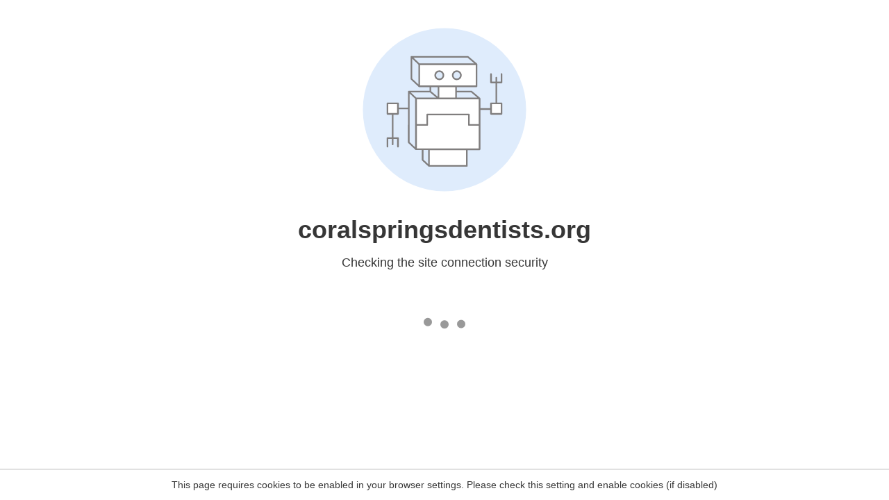

--- FILE ---
content_type: text/html
request_url: https://www.coralspringsdentists.org/meet-us/meet-maria-isabel-guevara-dds/
body_size: 83
content:
<html><head><link rel="icon" href="data:;"><meta http-equiv="refresh" content="0;/.well-known/sgcaptcha/?r=%2Fmeet-us%2Fmeet-maria-isabel-guevara-dds%2F&y=ipc:3.16.11.108:1769013833.076"></meta></head></html>